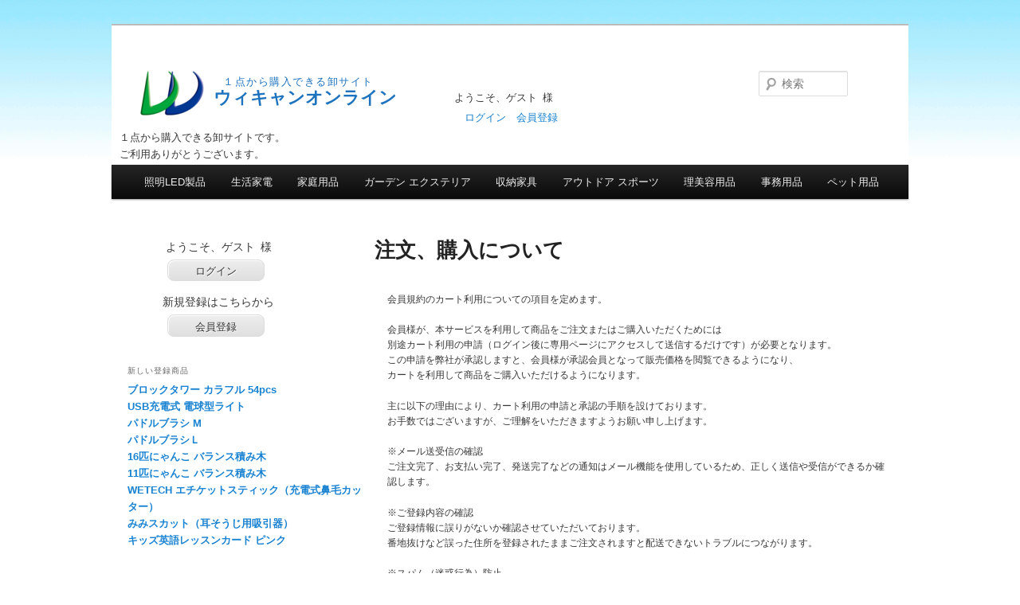

--- FILE ---
content_type: text/html; charset=UTF-8
request_url: https://www.wecanjapan.com/wp/usecart/
body_size: 7672
content:
<!DOCTYPE html> <!--[if IE 6]><html id="ie6" lang="ja"> <![endif]--> <!--[if IE 7]><html id="ie7" lang="ja"> <![endif]--> <!--[if IE 8]><html id="ie8" lang="ja"> <![endif]--> <!--[if !(IE 6) & !(IE 7) & !(IE 8)]><!--><html lang="ja"> <!--<![endif]--><head><meta charset="UTF-8" /><meta name="viewport" content="width=device-width" /><meta name="keywords" content="ウィキャン株式会社,ウィキャンオンライン, 注文、購入について" /><meta name="description" content="ウィキャン株式会社の直販卸サイト「ウィキャンオンライン」注文、購入についてのページです。日用品、LEDライトや家電製品などを取扱っており、法人様や個人ネットショップ様向けサービスでどなたでもご登録いただけます。" /><link media="all" href="https://www.wecanjapan.com/wp/wp-content/cache/autoptimize/css/autoptimize_75f77e032b77108b901f108851418c49.css" rel="stylesheet"><title>注文、購入について | ウィキャンオンライン</title><link rel="canonical" href="https://www.wecanjapan.com/wp/"><link rel="profile" href="http://gmpg.org/xfn/11" /><link rel="pingback" href="https://www.wecanjapan.com/wp/xmlrpc.php" /> <!--[if lt IE 9]> <script src="https://www.wecanjapan.com/wp/wp-content/themes/twentyeleven/js/html5.js" type="text/javascript"></script> <![endif]--><meta name='robots' content='max-image-preview:large' /><link rel='stylesheet' id='dashicons-css' href='https://www.wecanjapan.com/wp/wp-includes/css/dashicons.min.css?ver=6.8.3' type='text/css' media='all' /> <script type="text/javascript" src="https://www.wecanjapan.com/wp/wp-includes/js/jquery/jquery.min.js?ver=3.7.1" id="jquery-core-js"></script> <script type="text/javascript" src="https://www.wecanjapan.com/wp/wp-includes/js/jquery/jquery-migrate.min.js?ver=3.4.1" id="jquery-migrate-js"></script> <link rel="https://api.w.org/" href="https://www.wecanjapan.com/wp/wp-json/" /><link rel="alternate" title="JSON" type="application/json" href="https://www.wecanjapan.com/wp/wp-json/wp/v2/pages/379" /><link rel="canonical" href="https://www.wecanjapan.com/wp/usecart/" /><link rel='shortlink' href='https://www.wecanjapan.com/wp/?p=379' /><link rel="alternate" title="oEmbed (JSON)" type="application/json+oembed" href="https://www.wecanjapan.com/wp/wp-json/oembed/1.0/embed?url=https%3A%2F%2Fwww.wecanjapan.com%2Fwp%2Fusecart%2F" /><link rel="alternate" title="oEmbed (XML)" type="text/xml+oembed" href="https://www.wecanjapan.com/wp/wp-json/oembed/1.0/embed?url=https%3A%2F%2Fwww.wecanjapan.com%2Fwp%2Fusecart%2F&#038;format=xml" /><link rel="icon" href="https://www.wecanjapan.com/wp/wp-content/uploads/cropped-wecan-favicon-32x32.png" sizes="32x32" /><link rel="icon" href="https://www.wecanjapan.com/wp/wp-content/uploads/cropped-wecan-favicon-192x192.png" sizes="192x192" /><link rel="apple-touch-icon" href="https://www.wecanjapan.com/wp/wp-content/uploads/cropped-wecan-favicon-180x180.png" /><meta name="msapplication-TileImage" content="https://www.wecanjapan.com/wp/wp-content/uploads/cropped-wecan-favicon-270x270.png" /></head><body class="wp-singular page-template page-template-sidebar-page page-template-sidebar-page-php page page-id-379 custom-background wp-embed-responsive wp-theme-twentyeleven wp-child-theme-wecan-sales single-author two-column left-sidebar"><div id="page" class="hfeed"><header id="branding" role="banner"><hgroup><h1 id="site-title"><span><a href="https://www.wecanjapan.com/wp/" rel="home">ウィキャンオンライン</a></span></h1><h2 id="site-description">１点から購入できる卸サイト</h2><div id="wecan_header_loginuser"><ul><li> ようこそ、ゲスト&ensp;様<ul><li><a href="https://www.wecanjapan.com/wp/usces-member/?usces_page=login" class="usces_login_a">ログイン</a></li><li><a href="https://www.wecanjapan.com/wp/usces-member/?usces_page=newmember">会員登録</a></li></ul></li></ul></div></hgroup><div id="wecanmsg"><ul><li>１点から購入できる卸サイトです。</li><li>ご利用ありがとうございます。</li></ul></div><form method="get" id="searchform" action="https://www.wecanjapan.com/wp/"> <label for="s" class="assistive-text">検索</label> <input type="text" class="field" name="s" id="s" placeholder="検索" /> <input type="submit" class="submit" name="submit" id="searchsubmit" value="検索" /></form><nav id="access" role="navigation"><h3 class="assistive-text">メインメニュー</h3><div class="skip-link"><a class="assistive-text" href="#content">メインコンテンツへ移動</a></div><div class="menu-%e5%95%86%e5%93%81%e3%82%ab%e3%83%86%e3%82%b4%e3%83%aa%e3%83%a1%e3%83%8b%e3%83%a5%e3%83%bc-container"><ul id="menu-%e5%95%86%e5%93%81%e3%82%ab%e3%83%86%e3%82%b4%e3%83%aa%e3%83%a1%e3%83%8b%e3%83%a5%e3%83%bc" class="menu"><li id="menu-item-41" class="menu-item menu-item-type-taxonomy menu-item-object-category menu-item-has-children menu-item-41"><a href="https://www.wecanjapan.com/wp/category/item/led1/">照明LED製品</a><ul class="sub-menu"><li id="menu-item-42" class="menu-item menu-item-type-taxonomy menu-item-object-category menu-item-42"><a href="https://www.wecanjapan.com/wp/category/item/led1/led1-1/">LEDライト 懐中電灯</a></li><li id="menu-item-43" class="menu-item menu-item-type-taxonomy menu-item-object-category menu-item-43"><a href="https://www.wecanjapan.com/wp/category/item/led1/led1-2/">ガーデンライト</a></li><li id="menu-item-44" class="menu-item menu-item-type-taxonomy menu-item-object-category menu-item-44"><a href="https://www.wecanjapan.com/wp/category/item/led1/led1-3/">イルミネーション</a></li><li id="menu-item-45" class="menu-item menu-item-type-taxonomy menu-item-object-category menu-item-45"><a href="https://www.wecanjapan.com/wp/category/item/led1/led1-4/">LED付き小物</a></li></ul></li><li id="menu-item-46" class="menu-item menu-item-type-taxonomy menu-item-object-category menu-item-has-children menu-item-46"><a href="https://www.wecanjapan.com/wp/category/item/apl1/">生活家電</a><ul class="sub-menu"><li id="menu-item-47" class="menu-item menu-item-type-taxonomy menu-item-object-category menu-item-47"><a href="https://www.wecanjapan.com/wp/category/item/apl1/apl1-1/">加湿器 空気清浄器</a></li><li id="menu-item-48" class="menu-item menu-item-type-taxonomy menu-item-object-category menu-item-48"><a href="https://www.wecanjapan.com/wp/category/item/apl1/apl1-2/">季節家電</a></li><li id="menu-item-49" class="menu-item menu-item-type-taxonomy menu-item-object-category menu-item-49"><a href="https://www.wecanjapan.com/wp/category/item/apl1/apl1-3/">理美容家電</a></li><li id="menu-item-50" class="menu-item menu-item-type-taxonomy menu-item-object-category menu-item-50"><a href="https://www.wecanjapan.com/wp/category/item/apl1/apl1-4/">便利家電</a></li></ul></li><li id="menu-item-51" class="menu-item menu-item-type-taxonomy menu-item-object-category menu-item-has-children menu-item-51"><a href="https://www.wecanjapan.com/wp/category/item/hhd1/">家庭用品</a><ul class="sub-menu"><li id="menu-item-52" class="menu-item menu-item-type-taxonomy menu-item-object-category menu-item-52"><a href="https://www.wecanjapan.com/wp/category/item/hhd1/hhd1-1/">マット インテリア</a></li><li id="menu-item-53" class="menu-item menu-item-type-taxonomy menu-item-object-category menu-item-53"><a href="https://www.wecanjapan.com/wp/category/item/hhd1/hhd1-2/">ルーペ 拡大鏡</a></li><li id="menu-item-54" class="menu-item menu-item-type-taxonomy menu-item-object-category menu-item-54"><a href="https://www.wecanjapan.com/wp/category/item/hhd1/hhd1-3/">DIY用具</a></li></ul></li><li id="menu-item-56" class="menu-item menu-item-type-taxonomy menu-item-object-category menu-item-has-children menu-item-56"><a href="https://www.wecanjapan.com/wp/category/item/ext1/">ガーデン エクステリア</a><ul class="sub-menu"><li id="menu-item-57" class="menu-item menu-item-type-taxonomy menu-item-object-category menu-item-57"><a href="https://www.wecanjapan.com/wp/category/item/ext1/ext1-1/">園芸 水道</a></li><li id="menu-item-58" class="menu-item menu-item-type-taxonomy menu-item-object-category menu-item-58"><a href="https://www.wecanjapan.com/wp/category/item/ext1/ext1-2/">日よけ エクステリア</a></li><li id="menu-item-59" class="menu-item menu-item-type-taxonomy menu-item-object-category menu-item-59"><a href="https://www.wecanjapan.com/wp/category/item/ext1/ext1-3/">ガーデンライト</a></li></ul></li><li id="menu-item-60" class="menu-item menu-item-type-taxonomy menu-item-object-category menu-item-has-children menu-item-60"><a href="https://www.wecanjapan.com/wp/category/item/str1/">収納家具</a><ul class="sub-menu"><li id="menu-item-61" class="menu-item menu-item-type-taxonomy menu-item-object-category menu-item-61"><a href="https://www.wecanjapan.com/wp/category/item/str1/str1-1/">収納イス</a></li><li id="menu-item-62" class="menu-item menu-item-type-taxonomy menu-item-object-category menu-item-62"><a href="https://www.wecanjapan.com/wp/category/item/str1/str1-2/">収納ラック</a></li><li id="menu-item-63" class="menu-item menu-item-type-taxonomy menu-item-object-category menu-item-63"><a href="https://www.wecanjapan.com/wp/category/item/str1/str1-3/">収納補助</a></li></ul></li><li id="menu-item-64" class="menu-item menu-item-type-taxonomy menu-item-object-category menu-item-has-children menu-item-64"><a href="https://www.wecanjapan.com/wp/category/item/spt1/">アウトドア スポーツ</a><ul class="sub-menu"><li id="menu-item-65" class="menu-item menu-item-type-taxonomy menu-item-object-category menu-item-65"><a href="https://www.wecanjapan.com/wp/category/item/spt1/spt1-1/">レジャー</a></li><li id="menu-item-66" class="menu-item menu-item-type-taxonomy menu-item-object-category menu-item-66"><a href="https://www.wecanjapan.com/wp/category/item/spt1/spt1-2/">エクササイズ</a></li><li id="menu-item-67" class="menu-item menu-item-type-taxonomy menu-item-object-category menu-item-67"><a href="https://www.wecanjapan.com/wp/category/item/spt1/spt1-3/">アウトドア</a></li></ul></li><li id="menu-item-68" class="menu-item menu-item-type-taxonomy menu-item-object-category menu-item-has-children menu-item-68"><a href="https://www.wecanjapan.com/wp/category/item/bty1/">理美容用品</a><ul class="sub-menu"><li id="menu-item-69" class="menu-item menu-item-type-taxonomy menu-item-object-category menu-item-69"><a href="https://www.wecanjapan.com/wp/category/item/bty1/bty1-1/">バリカン シェーバー</a></li><li id="menu-item-70" class="menu-item menu-item-type-taxonomy menu-item-object-category menu-item-70"><a href="https://www.wecanjapan.com/wp/category/item/bty1/bty1-2/">理美容アイテム</a></li><li id="menu-item-71" class="menu-item menu-item-type-taxonomy menu-item-object-category menu-item-71"><a href="https://www.wecanjapan.com/wp/category/item/bty1/bty1-3/">健康 ヘルスケア</a></li></ul></li><li id="menu-item-72" class="menu-item menu-item-type-taxonomy menu-item-object-category menu-item-has-children menu-item-72"><a href="https://www.wecanjapan.com/wp/category/item/ofc1/">事務用品</a><ul class="sub-menu"><li id="menu-item-73" class="menu-item menu-item-type-taxonomy menu-item-object-category menu-item-73"><a href="https://www.wecanjapan.com/wp/category/item/ofc1/ofc1-1/">事務用イス</a></li></ul></li><li id="menu-item-756" class="menu-item menu-item-type-taxonomy menu-item-object-category menu-item-756"><a href="https://www.wecanjapan.com/wp/category/item/pet/">ペット用品</a></li></ul></div></nav></header><div id="main"><div id="primary"><div id="content" role="main"><article id="post-379" class="post-379 page type-page status-publish hentry"><header class="entry-header"><h1 class="entry-title">注文、購入について</h1></header><div class="entry-content"><p>会員規約のカート利用についての項目を定めます。</p><p>会員様が、本サービスを利用して商品をご注文またはご購入いただくためには<br /> 別途カート利用の申請（ログイン後に専用ページにアクセスして送信するだけです）が必要となります。<br /> この申請を弊社が承認しますと、会員様が承認会員となって販売価格を閲覧できるようになり、<br /> カートを利用して商品をご購入いただけるようになります。</p><p>主に以下の理由により、カート利用の申請と承認の手順を設けております。<br /> お手数ではございますが、ご理解をいただきますようお願い申し上げます。</p><p>※メール送受信の確認<br /> ご注文完了、お支払い完了、発送完了などの通知はメール機能を使用しているため、正しく送信や受信ができるか確認します。</p><p>※ご登録内容の確認<br /> ご登録情報に誤りがないか確認させていただいております。<br /> 番地抜けなど誤った住所を登録されたままご注文されますと配送できないトラブルにつながります。</p><p>※スパム（迷惑行為）防止<br /> 会員登録だけで全ての機能が使用できると、自動ロボット等による悪質な大量登録や架空注文などの恐れがあることから、申請承認手順を設けています。一部だけ情報を変えて、他は同じ登録情報で複数回にわたり登録するなど、当システム開発元で一部迷惑行為が報告されています。<br /> 架空注文などによる在庫切れで正しく受注できない、または正しい受注の発送処理が遅れる等、ご利用者様にご迷惑がかかる場合が懸念されますため、セキュリティ上の確認をさせていただいております。</p><p>※お願い<br /> 会員メールアドレス、パスワードは適切な管理をお願い致します。パスワードは大文字・小文字・数字・記号を含んだ10文字以上としていただき、定期的に変更されることをお勧め致します。悪意のある者がAIによるパスワード解析を行った場合、大文字・小文字・数字・記号を含んだ10文字のパスワードを突破するまで数年程度とされ、数字と小文字だけの10文字のパスワードを突破するまで僅か数分といわれています。<br /> &nbsp;</p><p>1.申請方法<br /> (1)<a href="https://www.wecanjapan.com/wp/usces-member" target="_blank" rel="noopener noreferrer">会員のページ</a>からメールアドレス表示下の「会員情報編集へ」を選択して下さい。<br /> (2)会員情報編集で、申請する登録情報をご確認・ご修正下さい。<br /> (3)修正・変更された場合は「更新する」ボタンを押して、更新を実行して下さい。<br /> &emsp;&emsp;ボタンを押した後は、しばらくお待ち下さい。<br /> (4)「<a href="https://www.wecanjapan.com/wp/request_usecart" target="_blank" rel="noopener noreferrer">新規カート利用申請</a>」から申請ボタンを送信することで申請することができます。<br /> &emsp;&emsp;申請ページのリンク：<a href="https://www.wecanjapan.com/wp/request_usecart" target="_blank" rel="noopener noreferrer">新規カート利用申請</a>（このページはログインが必要です）</p><p>(5)5営業日程度で申請承認に関するメールを返信させていただきます。<br /> (6)承認されましたら、返信メールをお送りした時点でカートをご利用頂けるようになります。</p><p>2.申請のご注意<br /> (1)登録情報の赤マークのある項目は必須です。<br /> (2)FAX番号は、できるだけご入力下さいますようお願い致します。<br /> (3)登録しているメールアドレス以外では申請はできません。申請時にはご注意下さい。<br /> (4)無料で電子メールアカウントを取得できるサービスを利用したフリーメールアドレスなどはご利用になれません。<br /> (5)必ずご利用規約をご確認下さい。<br /> (6)申請後に登録情報を変更されますと、承認できない場合がございます。<br /> (7)申請承認後に登録情報を変更されますと、再度申請したものと見なされます。<br /> (8)登録情報は、正しくご入力下さい。<br /> (9)場合により承認を見送らせていただくことがございます。<br /> (10)注文、購入についての内容は予告なく変更される場合があります。</p><p><BR><br /> 2016年12月1日制定<br /> 2021年1月22日追記</p></div><footer class="entry-meta"></footer></article><div id="comments"></div></div></div><div id="secondary" class="widget-area" role="complementary"><div class="contents widget-conts wecan-sidebar-loginout">ようこそ、ゲスト&ensp;様<div class="loginout"><a href="https://www.wecanjapan.com/wp/usces-member/?usces_page=login" class="usces_login_a">ログイン</a></div> 新規登録はこちらから<div class="newmember"><a href="https://www.wecanjapan.com/wp/usces-member/?usces_page=newmember" title="新規ご入会はこちら">会員登録</a></div></div><aside id="recent-posts-2" class="widget widget_recent_entries"><h3 class="widget-title">新しい登録商品</h3><ul><li> <a href="https://www.wecanjapan.com/wp/wj-9251/">ブロックタワー カラフル 54pcs</a></li><li> <a href="https://www.wecanjapan.com/wp/wj-9203/">USB充電式 電球型ライト</a></li><li> <a href="https://www.wecanjapan.com/wp/wj-9200/">パドルブラシ M</a></li><li> <a href="https://www.wecanjapan.com/wp/wj-9201/">パドルブラシＬ</a></li><li> <a href="https://www.wecanjapan.com/wp/wj-8164/">16匹にゃんこ バランス積み木</a></li><li> <a href="https://www.wecanjapan.com/wp/wj-8165/">11匹にゃんこ バランス積み木</a></li><li> <a href="https://www.wecanjapan.com/wp/wj-8163/">WETECH エチケットスティック（充電式鼻毛カッター）</a></li><li> <a href="https://www.wecanjapan.com/wp/wj-8170/">みみスカット（耳そうじ用吸引器）</a></li><li> <a href="https://www.wecanjapan.com/wp/wj-9222/">キッズ英語レッスンカード ピンク</a></li></ul></aside><aside id="pages-3" class="widget widget_pages"><h3 class="widget-title">お知らせ</h3><ul><li class="page_item page-item-388"><a href="https://www.wecanjapan.com/wp/notice/">お知らせ</a></li><li class="page_item page-item-802"><a href="https://www.wecanjapan.com/wp/information/">メンテナンス情報</a></li><li class="page_item page-item-392"><a href="https://www.wecanjapan.com/wp/holiday/">休業についてのお知らせ</a></li><li class="page_item page-item-4834"><a href="https://www.wecanjapan.com/wp/large-order/">大きな数量のご注文について</a></li></ul></aside><aside id="pages-4" class="widget widget_pages"><h3 class="widget-title">カートの内容</h3><ul><li class="page_item page-item-5"><a href="https://www.wecanjapan.com/wp/usces-cart/">カートの内容</a></li><li class="page_item page-item-382"><a href="https://www.wecanjapan.com/wp/aboutdelivery/">配送料、配送について</a></li><li class="page_item page-item-384"><a href="https://www.wecanjapan.com/wp/notes/">交換、返品について</a></li></ul></aside><aside id="pages-5" class="widget widget_pages"><h3 class="widget-title">会員情報</h3><ul><li class="page_item page-item-6"><a href="https://www.wecanjapan.com/wp/usces-member/">会員情報のページ</a></li><li class="page_item page-item-2"><a href="https://www.wecanjapan.com/wp/user_terms/">会員規約</a></li><li class="page_item page-item-379 current_page_item"><a href="https://www.wecanjapan.com/wp/usecart/" aria-current="page">注文、購入について</a></li><li class="page_item page-item-386"><a href="https://www.wecanjapan.com/wp/member_points/">ポイントについて</a></li></ul></aside><aside id="text-3" class="widget widget_text"><h3 class="widget-title">ウィキャン株式会社のページ</h3><div class="textwidget"><ul><li><a href="https://www.wecanjapan.com" target="_blank" rel="noopener noreferrer"><img loading="lazy" decoding="async" class="wecan-web-banner" src="https://www.wecanjapan.com/wp/wp-content/uploads/wecan_web_banner.jpg" alt="wecan company page banner" width="200" height="67" /></a></li><li style="padding-top: 10px;">メンテナンス設定日<br /> 木曜日 15：00～18：00<br /> （休業日除く・不定期）</li></ul><div style="padding-top:1em;"><ul><li><a href="https://www.superdelivery.com/p/do/dpsl/1000354/" target="_blank" rel="noopener">さらに商品を見る</a></li></ul></div></div></aside><aside id="pages-6" class="widget widget_pages"><h3 class="widget-title">その他</h3><ul><li class="page_item page-item-394"><a href="https://www.wecanjapan.com/wp/usces_inquiry/">お問い合わせフォーム</a></li><li class="page_item page-item-398"><a href="https://www.wecanjapan.com/wp/asct/">特定商取引法に基づく表示</a></li><li class="page_item page-item-400"><a href="https://www.wecanjapan.com/wp/privacy_policy/">プライバシーポリシー</a></li></ul></aside></div></div><footer id="colophon" role="contentinfo"><div id="site-generator"><div id="wecan-copyright">&copy; 2015-2026&ensp;WECAN JAPAN Co., Ltd.</div><div id="wecan-wordpress"> <a href="https://ja.wordpress.org/" title="セマンティックなパブリッシングツール">Proudly powered by WordPress</a></div></div></footer></div> <script type="speculationrules">{"prefetch":[{"source":"document","where":{"and":[{"href_matches":"\/wp\/*"},{"not":{"href_matches":["\/wp\/wp-*.php","\/wp\/wp-admin\/*","\/wp\/wp-content\/uploads\/*","\/wp\/wp-content\/*","\/wp\/wp-content\/plugins\/*","\/wp\/wp-content\/themes\/wecan-sales\/*","\/wp\/wp-content\/themes\/twentyeleven\/*","\/wp\/*\\?(.+)"]}},{"not":{"selector_matches":"a[rel~=\"nofollow\"]"}},{"not":{"selector_matches":".no-prefetch, .no-prefetch a"}}]},"eagerness":"conservative"}]}</script> <script type='text/javascript'>uscesL10n = {
			
			'ajaxurl': "https://www.wecanjapan.com/wp/wp-admin/admin-ajax.php",
			'loaderurl': "https://www.wecanjapan.com/wp/wp-content/plugins/usc-e-shop/images/loading.gif",
			'post_id': "379",
			'cart_number': "5",
			'is_cart_row': false,
			'opt_esse': new Array(  ),
			'opt_means': new Array(  ),
			'mes_opts': new Array(  ),
			'key_opts': new Array(  ),
			'previous_url': "https://www.wecanjapan.com/wp",
			'itemRestriction': "",
			'itemOrderAcceptable': "0",
			'uscespage': "",
			'uscesid': "MDhiMzAxNjVjOWU3MmIzNWU2ODBlMTVhNGEyN2VlMGNmM2I4NmEwOWM4MmRiNTJjX2FjdGluZ18wX0E%3D",
			'wc_nonce': "0634941a26"
		}</script> <script type='text/javascript' src='https://www.wecanjapan.com/wp/wp-content/plugins/usc-e-shop/js/usces_cart.js'></script>  <script type="text/javascript">document.addEventListener('wpcf7mailsent',function(event) {location.replace('https://www.wecanjapan.com/wp/usces_inquiry/complete');},false);</script> <script type="text/javascript" src="https://www.wecanjapan.com/wp/wp-includes/js/comment-reply.min.js?ver=6.8.3" id="comment-reply-js" async="async" data-wp-strategy="async"></script> <script type="text/javascript" src="https://www.wecanjapan.com/wp/wp-includes/js/dist/hooks.min.js?ver=4d63a3d491d11ffd8ac6" id="wp-hooks-js"></script> <script type="text/javascript" src="https://www.wecanjapan.com/wp/wp-includes/js/dist/i18n.min.js?ver=5e580eb46a90c2b997e6" id="wp-i18n-js"></script> <script type="text/javascript" id="wp-i18n-js-after">wp.i18n.setLocaleData( { 'text direction\u0004ltr': [ 'ltr' ] } );</script> <script type="text/javascript" src="https://www.wecanjapan.com/wp/wp-content/cache/autoptimize/js/autoptimize_single_96e7dc3f0e8559e4a3f3ca40b17ab9c3.js?ver=6.1.4" id="swv-js"></script> <script type="text/javascript" id="contact-form-7-js-translations">( function( domain, translations ) {
	var localeData = translations.locale_data[ domain ] || translations.locale_data.messages;
	localeData[""].domain = domain;
	wp.i18n.setLocaleData( localeData, domain );
} )( "contact-form-7", {"translation-revision-date":"2025-11-30 08:12:23+0000","generator":"GlotPress\/4.0.3","domain":"messages","locale_data":{"messages":{"":{"domain":"messages","plural-forms":"nplurals=1; plural=0;","lang":"ja_JP"},"This contact form is placed in the wrong place.":["\u3053\u306e\u30b3\u30f3\u30bf\u30af\u30c8\u30d5\u30a9\u30fc\u30e0\u306f\u9593\u9055\u3063\u305f\u4f4d\u7f6e\u306b\u7f6e\u304b\u308c\u3066\u3044\u307e\u3059\u3002"],"Error:":["\u30a8\u30e9\u30fc:"]}},"comment":{"reference":"includes\/js\/index.js"}} );</script> <script type="text/javascript" id="contact-form-7-js-before">var wpcf7 = {
    "api": {
        "root": "https:\/\/www.wecanjapan.com\/wp\/wp-json\/",
        "namespace": "contact-form-7\/v1"
    }
};</script> <script type="text/javascript" src="https://www.wecanjapan.com/wp/wp-content/cache/autoptimize/js/autoptimize_single_2912c657d0592cc532dff73d0d2ce7bb.js?ver=6.1.4" id="contact-form-7-js"></script> <script>function changeImg(imgadr){document.getElementById("wecan-details").src=imgadr;}</script></body></html>